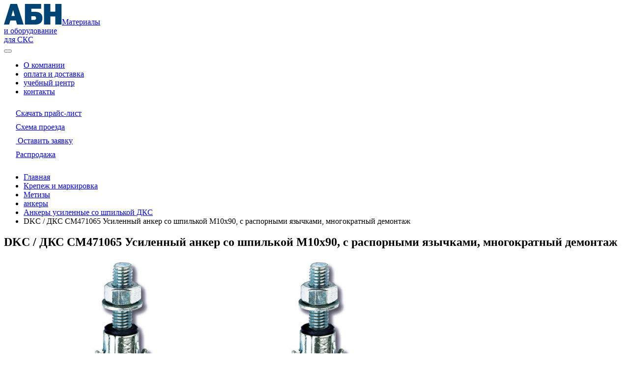

--- FILE ---
content_type: text/html; charset=UTF-8
request_url: https://www.abn.ru/catalog/33700/
body_size: 23161
content:
<!DOCTYPE html><html lang="ru"><head><meta http-equiv="X-UA-Compatible" content="IE=edge"><meta charset="utf-8"><meta http-equiv="x-dns-prefetch-control" content="on"><link rel="dns-prefetch" href="//img.abn.ru/"><link rel="dns-prefetch" href="//top-fwz1.mail.ru/"><link rel="dns-prefetch" href="//mc.yandex.ru/"><title>Купить DKC / ДКС CM471065 Усиленный анкер со шпилькой М10x90, с распорными язычками, многократный демонтаж в Москве</title><meta name="keywords" content=""><meta name="description" content="DKC / ДКС CM471065 Усиленный анкер со шпилькой М10x90, с распорными язычками, многократный демонтаж купить по выгодным ценам с доставкой по Москве и России"><link rel="canonical" href="https://www.abn.ru/catalog/33700/"><meta name="google-site-verification" content="ZP6pnAoPBLq3J_RLnika3rh_7G-jmg6kU9UGqow0zqs"><meta name="yandex-verification" content="6333ea29644c9ba9"><meta name="wmail-verification" content="fa643fe146b0eea628ad2e4d74080794"><meta name="viewport" content="width=device-width"><link rel="icon" type="image/png" sizes="32x32" href="/i/favicon-32x32.png"><link rel="icon" type="image/png" sizes="16x16" href="/i/favicon-16x16.png"><link rel="icon" type="image/svg+xml" href="/i/favicon.svg"><!-- png --><style>@media (min-width: 960px) {.header {height: 164px;padding-bottom: 164px;overflow: hidden;}.header.loaded {padding-bottom: 0;height: auto;overflow: visible;}.filter-form .filter-form__accordion-content {padding: 0.2em 0.75em 1em;}.filter-form .filter-form__title {padding: 1.125em;}[data-wrapper]>.uk-accordion-content {display: block;}}</style><meta property="og:type" content="website"/><meta property="og:site_name" content="АБН"><meta property="og:title" content="DKC / ДКС CM471065 Усиленный анкер со шпилькой М10x90, с распорными язычками, многократный демонтаж"/><meta property="og:description" content="DKC / ДКС CM471065 Усиленный анкер со шпилькой М10x90, с распорными язычками, многократный демонтаж купить по выгодным ценам с доставкой по Москве и России"><meta property="og:image" content="https://www.abn.ru/img/goods/w464h440/59022.jpeg"/><meta property="og:url" content= "https://www.abn.ru/catalog/33700/" /><meta property="og:locale" content="ru_RU"><meta name="yandex-verification" content="3814419b28da0d59" /><meta name="google-site-verification" content="w_jW7YKOJJK-ciNxF46Y2AdZUTA-dmzrXrnkYQ-XdMc" /><!-- VK:04553 --><link rel="stylesheet" href="/min/?b=css&f=uikit.css,nouislider.min.css,icomoon.css,style.css,rd2021/reset.css,rd2021/base.css,rd2021/typography.css,rd2021/components/scrollbar.css,rd2021/components/header.css,rd2021/components/footer.css,rd2021/components/link.css,rd2021/components/card.css,rd2021/components/page-top.css,rd2021/components/section.css,rd2021/components/catalog-list.css,rd2021/components/logo-list.css,rd2021/components/key-client.css,rd2021/components/calendar-preview.css,rd2021/components/news-item.css,rd2021/components/mini-slider.css,rd2021/components/counter-slider.css,rd2021/components/key-indicator.css,rd2021/components/navigation.css,rd2021/components/contacts.css,rd2021/components/brands-nav.css,rd2021/components/btn.css,rd2021/components/category-nav.css,rd2021/components/category-info-block.css,rd2021/components/category-catalog.css,rd2021/components/section-filter-aside.css,rd2021/components/catalog-section.css,rd2021/components/sort-nav.css,rd2021/components/badge-list.css,rd2021/components/filter-view.css,rd2021/components/product-list.css,rd2021/components/buy-button.css,rd2021/components/pagination-nav.css,rd2021/components/buy-block.css,rd2021/components/product-preview.css,rd2021/components/product.css,rd2021/components/product-view-flex.css,rd2021/components/product-article.css,rd2021/components/feedback-modal.css,rd2021/components/fastbuy-modal.css,rd2021/components/cart-panel.css,rd2021/components/form.css,rd2021/components/article.css,rd2021/components/call-manager.css,rd2021/components/jobs.css,rd2021/components/select2.min.css&v=6"><!--[if lt IE 9]><script defer src="https://oss.maxcdn.com/html5shiv/3.7.2/html5shiv.min.js"></script><script defer src="https://oss.maxcdn.com/respond/1.4.2/respond.min.js"></script><![endif]--><script type="text/javascript">let CallTouch = 1;</script><!-- script src="https://www.google.com/recaptcha/api.js?hl=ru"></script> --><script defer src="/js/custom.js"></script><script>yaCounter157492 = {reachGoal:function(){}}; ga=function() {};</script></head><body><header class="header " itemscope itemtype="http://schema.org/WPHeader"><meta itemprop="headline" content="Купить DKC / ДКС CM471065 Усиленный анкер со шпилькой М10x90, с распорными язычками, многократный демонтаж в Москве"><meta itemprop="description" content="DKC / ДКС CM471065 Усиленный анкер со шпилькой М10x90, с распорными язычками, многократный демонтаж купить по выгодным ценам с доставкой по Москве и России"><div id="sticker-sticky-wrapper" class=" sticky-wrapper"><div class="header__sticky uk-panel" id="sticker"><div class="header__top"><div class="uk-container"><div class="header__container"><div class="header__logo"><div class="logo"><span class="logo__image"><a href="/"><img src="//img.abn.ru/i/rd2021/ui/logo.svg" alt="" class="logo__img"></a></span><span class="logo__text"><a href="/">Материалы<br>и оборудование<br>для СКС</a></span></div></div><div class="header__menu"><div class="header-burger">
									<button class="hamburger hamburger--squeeze" type="button" data-uk-offcanvas="{target:'#mobile-menu-nav',mode:'none'}">
									<span class="hamburger-box">
										<span class="hamburger-inner">
										</span>
									</span>
									</button>
								</div><nav class="main-nav" itemscope itemtype="http://schema.org/SiteNavigationElement"><ul class="main-nav__list"><li class="main-nav__item"><a itemprop="url" href="/brands/abn/#about" class="main-nav__link header__link"><span itemprop="name">О компании</span></a></li><li class="main-nav__item"><a itemprop="url" href="/articles/15401-usloviya_dostavki_i_oplati_tovara/" class="main-nav__link header__link"><span itemprop="name">оплата и доставка</span></a></li><li class="main-nav__item"><a itemprop="url" href="/news/36/" class="main-nav__link header__link"><span itemprop="name">учебный центр</span></a></li><li class="main-nav__item"><a itemprop="url" href="/articles/1695-shema_proezda_v_ofis_kompanii_abn/" class="main-nav__link header__link"><span itemprop="name">контакты</span></a></li></ul></nav><div class="mobile-menu uk-offcanvas" id="mobile-menu-nav"><div class="uk-height-1-1"><div class="mobile-menu__container"><div class="mobile-menu__tools"><div class="page-top-tools"><div class="page-top-tools__item"><a href="/files/price/abnprice.zip" class="page-top-tools__link"><span class="page-top-tools__icon"><img src="//img.abn.ru/i/rd2021/ui/download.svg" alt=""></span><span class="page-top-tools__text">Скачать прайс-лист</span></a></div><div class="page-top-tools__item"><a href="/articles/1667-shema_proezda_na_sklad_kompanii_abn/" class="page-top-tools__link"><span class="page-top-tools__icon"><img src="//img.abn.ru/i/rd2021/ui/pin.svg" alt=""></span><span class="page-top-tools__text">Схема проезда</span></a></div><div class="page-top-tools__item">
													<a href="#feedbackFormModal" data-uk-modal="{center: true}" onclick="UIkit.modal('#feedbackFormModal').show();yaCounter157492.reachGoal('feedback-modal-show');ga('send', 'event', 'feedback-modal-show', 'feedback-modal-show');return false;" class="page-top-tools__link">
														<span class="page-top-tools__icon">
															<img src="//img.abn.ru/i/rd2021/ui/communication.svg" alt="">
														</span>
														<span class="page-top-tools__text">Оставить заявку</span>
													</a>
													</div><div class="page-top-tools__item"><a href="/rasprodazha/" class="page-top-tools__link"><span class="page-top-tools__icon"><img src="//img.abn.ru/i/rd2021/ui/sale.svg" alt=""></span><span class="page-top-tools__text">Распродажа</span></a></div><div class="page-top-tools__item"><a href="/b2b/auth/" target="_blank" title="Business 2 business" class="page-top-tools__link"><span class="page-top-tools__icon"><img src="//img.abn.ru/i/rd2021/ui/key-white.svg" alt=""></span><span class="page-top-tools__text">Вход В2В</span></a></div></div></div></div></div></div></div><div class="header__catalog"><div class="header__catalog-desktop"><div class="js-nav-catalog"><div class="header__item"><a href="/catalog/" class="header__link"><img src="//img.abn.ru/i/rd2021/ui/catalog.svg" alt="" class="header__icon"><span>Открыть каталог</span></a></div><div class="header__catalog-nav js-nav-catalog-container" itemscope itemtype="http://schema.org/SiteNavigationElement"><ul class="uk-nav catalog-navbar-nav js-nav-catalog-list" itemscope itemtype="http://schema.org/ItemList"><li itemprop="itemListElement"><a itemprop="url" href="/brands/" itemprop="url"><i class="icon icon-case"></i> <span itemprop="name">Бренды</span></a><div class="catalog-dropdown"><ul class="brands-catalog-nav uk-grid uk-grid-width-1-3 uk-grid-width-xlarge-1-4" itemscope="" itemtype="http://schema.org/ItemList"><li itemprop="itemListElement"><a itemprop="url" href="/brands/hyperline/"><span itemprop="name">Hyperline</span></a></li><li itemprop="itemListElement"><a itemprop="url" href="/brands/wrline/"><span itemprop="name">WRline</span></a></li><li itemprop="itemListElement"><a itemprop="url" href="/brands/panduit/"><span itemprop="name">PANDUIT</span></a></li><li itemprop="itemListElement"><a itemprop="url" href="/brands/dkc/"><span itemprop="name">DKC</span></a></li><li itemprop="itemListElement"><a itemprop="url" href="/brands/rem/"><span itemprop="name">REM</span></a></li><li itemprop="itemListElement"><a itemprop="url" href="/brands/cmo/"><span itemprop="name">ЦМО</span></a></li><li itemprop="itemListElement"><a itemprop="url" href="/brands/brady/"><span itemprop="name">BRADY</span></a></li><li itemprop="itemListElement"><a itemprop="url" href="/brands/cabeus/"><span itemprop="name">Cabeus</span></a></li><li itemprop="itemListElement"><a itemprop="url" href="/brands/ostec/"><span itemprop="name">Ostec</span></a></li><li itemprop="itemListElement"><a itemprop="url" href="/brands/rexant/"><span itemprop="name">REXANT</span></a></li><li itemprop="itemListElement"><a itemprop="url" href="/brands/powerman/"><span itemprop="name">Powerman</span></a></li><li itemprop="itemListElement"><a itemprop="url" href="/brands/abb/"><span itemprop="name">ABB</span></a></li><li itemprop="itemListElement"><a itemprop="url" href="/brands/huawei/"><span itemprop="name">Huawei</span></a></li><li itemprop="itemListElement"><a itemprop="url" href="/brands/kranz/"><span itemprop="name">Kranz</span></a></li><li itemprop="itemListElement"><a itemprop="url" href="/brands/plastelectro/"><span itemprop="name">PlastElectro</span></a></li><li itemprop="itemListElement"><a itemprop="url" href="/brands/senko/"><span itemprop="name">SENKO</span></a></li><li itemprop="itemListElement"><a itemprop="url" href="/brands/wago/"><span itemprop="name">WAGO</span></a></li><li itemprop="itemListElement"><a itemprop="url" href="/brands/rossiyskiy_kabel/"><span itemprop="name">Российский кабель</span></a></li><li itemprop="itemListElement"><a itemprop="url" href="/brands/ekoplast/"><span itemprop="name">ЭКОПЛАСТ</span></a></li><li itemprop="itemListElement"><a itemprop="url" href="/brands/3m/"><span itemprop="name">3M</span></a></li><li itemprop="itemListElement"><a itemprop="url" href="/brands/belden/"><span itemprop="name">BELDEN</span></a></li><li itemprop="itemListElement"><a itemprop="url" href="/brands/cyberpower/"><span itemprop="name">CyberPower</span></a></li><li itemprop="itemListElement"><a itemprop="url" href="/brands/nerpa/"><span itemprop="name">Nerpa</span></a></li><li itemprop="itemListElement"><a itemprop="url" href="/brands/sembanx/"><span itemprop="name">Sembanx</span></a></li><li itemprop="itemListElement"><a itemprop="url" href="/brands/siemon/"><span itemprop="name">SIEMON</span></a></li><li itemprop="itemListElement"><a itemprop="url" href="/brands/starlink/"><span itemprop="name">StarLink</span></a></li><li itemprop="itemListElement"><a itemprop="url" href="/brands/kolmen/"><span itemprop="name">КОЛМЭН</span></a></li></ul></div></li></ul></div></div></div><div class="header__catalog-mobile"><div class="header__item">
										<button class="header__link" data-uk-offcanvas="{target:'#mobile-navbar'}">
											<img src="//img.abn.ru/i/rd2021/ui/catalog.svg" alt="" class="header__icon">
											<span>Открыть каталог</span>
										</button>
									</div><div id="mobile-navbar" class="uk-offcanvas mobile-catalog-nav"><div class="uk-offcanvas-bar"><ul class="uk-nav"><li><a href="/brands/"><i class="icon icon-case"></i> <span>Бренды</span></a></li></ul></div></div></div></div><div class="header__telephone"><div class="header__item call_phone_head_495 header__link"><a href="tel:84959951010" class="phone"><i class="icon icon-phone"></i>8 (495) 995 10 10</a></div></div><div class="header__telephones d-hide">
								<a href="#feedbackFormModal" data-uk-modal="{center: true}" class="header__link" onclick="yaCounter157492.reachGoal('feedback-modal-show');ga('send', 'event', 'feedback-modal-show', 'feedback-modal-show');return true;">
									<i class="icon icon-email" style="font-size: 200%;"></i>
								</a>
							</div><div class="header__search"><div class="header-search"><form action="/search/" class="uk-search header-search__form js__search-form"><button class="uk-search-icon-flip uk-search-icon uk-icon" type="submit"><img src="//img.abn.ru/i/rd2021/ui/search.svg" alt="" class="header-search__icon"></button><input class="uk-search-input js__search-form-input" type="search" placeholder="Что вы хотите найти?" name="search-text"><div class="uk-dropdown js__search-ajax-results"></div></form><div class="header__item"><a href="#" class="header__link"><img src="//img.abn.ru/i/rd2021/ui/search.svg" alt="" class="header__icon"></a></div></div></div><div class="header__favorite"><div class="header__item"><a href="/basket/favorites/"><img src="//img.abn.ru/i/rd2021/ui/favorite.svg" width="32" height="32" alt="Избранное" /><span class="js__header-favorites-quantity header-icon-badge__quantity uk-hidden"></span></a></div></div><div class="header__basket"><div class="header__item js__header-basket-dropdown" data-uk-dropdown="{pos:'bottom-right'}"><a href="/basket/" class="header__link js__header-basket-link"><span class="header-icon-badge header-icon-badge-cart"><img src="//img.abn.ru/i/rd2021/ui/cart.svg" alt="" class="header__icon header__icon__cart"><span class="js__header-basket-quantity header-icon-badge__quantity">0</span></span><span>Корзина</span></a><div class="uk-dropdown header-cart js__header-basket"></div></div></div>
						<div class="header__recall">
							<div class="header__item">
								<a href="#feedbackFormModal" data-uk-modal="{center: true}" class="header__link" onclick="yaCounter157492.reachGoal('feedback-modal-show');ga('send', 'event', 'feedback-modal-show', 'feedback-modal-show');return true;">
									<i class="icon icon-email"></i>
									<span>Обратная связь</span>
								</a>
							</div>
						</div>
						<div class="header__enter"><div class="header__item"><a href="/b2b/auth/" class="header__link"><img src="//img.abn.ru/i/rd2021/ui/key.svg" alt="" class="header__icon"><span>Вход В2В</span></a></div></div></div></div></div></div></div></header><div class="page-wrapper"><main class="content">
<section class="uk-section-small section"><div class="uk-container"><ul class="uk-breadcrumb " itemscope itemtype="http://schema.org/BreadcrumbList"><li itemprop="itemListElement" itemscope="" itemtype="http://schema.org/ListItem"><a href="/" itemprop="item"><span itemprop="name">Главная</span></a><meta itemprop="position" content="1"></li><li  itemprop="itemListElement" itemscope="" itemtype="http://schema.org/ListItem"><a href="/furniture/" itemprop="item"><span itemprop="name">Крепеж и маркировка</span></a><meta itemprop="position" content="2"></li><li  itemprop="itemListElement" itemscope="" itemtype="http://schema.org/ListItem"><a href="/metalworks/" itemprop="item"><span itemprop="name">Метизы</span></a><meta itemprop="position" content="3"></li><li  itemprop="itemListElement" itemscope="" itemtype="http://schema.org/ListItem"><a href="/ankers/" itemprop="item"><span itemprop="name">анкеры</span></a><meta itemprop="position" content="4"></li><li  itemprop="itemListElement" itemscope="" itemtype="http://schema.org/ListItem"><a href="/catalog/231026/" itemprop="item"><span itemprop="name">Анкеры усиленные со шпилькой ДКС</span></a><meta itemprop="position" content="5"></li><li class="uk-active" itemprop="itemListElement" itemscope="" itemtype="http://schema.org/ListItem"><span itemprop="name">DKC / ДКС CM471065 Усиленный анкер со шпилькой М10x90, с распорными язычками, многократный демонтаж</span><meta itemprop="position" content="6"></li></ul></div></section><article class="product-article product-article--goods" itemscope itemtype="http://schema.org/Product" data-code="33700"><div class="uk-container"><div class="uk-grid product-header"><div class="uk-width-large"><h1 class="section__title" itemprop="name"><span>DKC / ДКС CM471065 Усиленный анкер со шпилькой М10x90, с распорными язычками, многократный демонтаж</span></h1></div></div></div><section class="product-article__preview_v2 section "><div class="uk-container"><div class="uk-grid border-bottom-grey"><div class="uk-width-large-1-3 product-article__view"><div class="product-article__slider"><div class="product-article-slider"><div class="product-img-slider"><ul class="product-slider"><li  class="uk-active"><meta itemprop="image" content="/img/lines/w1000h1000/59022.jpeg"><a href="//img.abn.ru/img/goods/w1000h1000/59022.jpeg" class="product-img uk-vertical-align" data-uk-lightbox="{center:true, group: 'product-photo'}"><i class="icon icon-zoom-in"></i><div class="uk-vertical-align-middle" itemscope itemtype="http://schema.org/ImageObject"><img src="//img.abn.ru/img/goods/w464h440/59022.jpeg" itemprop="image" alt="DKC / ДКС CM471065 Усиленный анкер со шпилькой М10x90, с распорными язычками, многократный демонтаж"><meta itemprop="name" content="Анкеры усиленные со шпилькой ДКС"><img src="//img.abn.ru/img/goods/w464h440/59022.jpeg" itemprop="contentUrl" class="uk-hidden"></div></a></li></ul><div class="uk-slidenav-position product-slider-nav" data-uk-slider="{infinite: false}"><div class="uk-slider-container"><ul class="uk-slider uk-grid-width-1-3"><li class="uk-vertical-align uk-active"><div class="uk-vertical-align-middle"><img src="//img.abn.ru/img/goods/h60/59022.jpeg"></div></li></ul><a href="" class="uk-slidenav uk-slidenav-previous" data-uk-slider-item="previous"><i class="icon icon-chevron-prev"></i></a><a href="" class="uk-slidenav uk-slidenav-next" data-uk-slider-item="next"><i class="icon icon-chevron-next"></i></a></div></div></div></div></div></div><div class="uk-width-large-2-3 product-article__details"><div class="product-detail-grid"><div class="product-detail-info" itemprop="offers" itemscope itemtype="http://schema.org/Offer"><meta itemprop="price" content="205.14"><meta itemprop="priceCurrency" content="RUR"><meta itemprop="priceValidUntil" content="2030"><meta itemprop="availability" content="http://schema.org/InStock" /><div class="product-detail-info-header"><div class="product-detail-info-brand"><a href="/brands/dkc/" class="brand-logo"><img src="//img.abn.ru/img/vendors/6589.jpeg" alt="DKC" height="40"><div itemprop="brand" itemtype="https://schema.org/Brand" itemscope><meta itemprop="name" content="DKC" /></div></a></div><div class="product-detail-info-badge"></div></div><div class="product-detail-info-main-info"><div class="product-article-table__value-item">Артикул: <span>CM471065</span></div><div class="product-article-table__value-item">Код товара: <span>33700</span></div></div><div class="product-detail-info-main-characteristics"><strong class="block-header">Основные характеристики</strong><div class="product-detail-info-main-characteristics-item"><div class="title">Резьба</div><strong class="value">М10</strong></div><div class="product-detail-info-main-characteristics-item"><div class="title">Длина</div><strong class="value">90&nbsp;мм</strong></div></div><div class="link-all-characteristics"><a href="#tab-props" class="link" data-tab="props">Все характеристики</a></div></div><div class="product-detail-basket"><div class="buy-info"><div class="cost"><span class="price">205<span class='priceSmall'>.14</span></span><span class="priceSym">₽</span><meta itemprop="sku" content="CM471065"><span class="uk-hidden" itemprop="price">205<spanclass='priceSmall'>.14</span></span><meta itemprop="priceCurrency" content="RUR"><link itemprop="url" href="/catalog/33700/"><meta itemprop="priceValidUntil" content="2030"><meta itemprop="availability" content="http://schema.org/InStock" /></div><div class="on-stock"><div class="product-article-table__value-item"><span class="product-article-table__item-bold">наличие: </span> <span class="product-article-table__item-count">заказ, шт</span></div></div><div class="count-add-to-basket"><div class="product-article-table__buy-block"><div class="buy-block js__basket-buy-block"><div class="buy-block__count"><span class="buy-block__num product-num uk-form"><span data-count="-1" class="decrease-num js__basket-buy-block-quantity-change"><i class="icon icon-remove"></i></span><input class="quantity-number js__basket-buy-block-quantity" type="text" value="1" data-mod="1"><span data-count="+1" class="increase-num js__basket-buy-block-quantity-change"><i class="icon icon-add"></i></span></span></div><div class="buy-block__btn"><button class="uk-button js__basket-buy-block-add detailed" data-id="33700">в корзину</button></div></div></div></div><div class="buy-one-click"><div class="product-article-table__buy-one-click"><a href="#oneclickFormModal" class="uk-button buy-on-click" data-uk-modal>Купить в 1 клик</a></div></div><div class="favourites product-article-favorite"><a href="#" data-id="33700" class="js__favorites"><span class="favorite-img"></span><span>Добавить в избранное</span><span class="hidden">Удалить</span></a></div></div><div class="buy-info-seo-text"><ul class=""><li>Самовывоз в день заказа</li><li>Бесплатная доставка от 30 тысяч рублей</li><li>Свой склад</li><li>Профессиональный дистрибьютор СКС</li></ul></div></div></div></div></div><div class="uk-grid"><div class="uk-width-large"><div class="text-info-item"><div><strong class="block-header">Бесплатно доставим по Москве и Московской области</strong>&nbsp;&nbsp;&nbsp;<a href="/articles/15401-usloviya_dostavki_i_oplati_tovara/">Подробнее</a></div><div class="pay-info"><div class="block-item"><div class="icon-wrapper"><div class="icon"><svg width="54" height="39" viewBox="0 0 54 39" fill="none" xmlns="http://www.w3.org/2000/svg"><path d="M45.5056 0H24.4719C23.8288 0.00190906 23.2126 0.256682 22.7579 0.708676C22.3032 1.16067 22.0468 1.77316 22.0449 2.41237V14.4742C22.0468 15.1134 22.3032 15.7259 22.7579 16.1779C23.2126 16.6299 23.8288 16.8847 24.4719 16.8866H45.5056C46.1487 16.8847 46.7649 16.6299 47.2196 16.1779C47.6743 15.7259 47.9306 15.1134 47.9326 14.4742V2.41237C47.9306 1.77316 47.6743 1.16067 47.2196 0.708676C46.7649 0.256682 46.1487 0.00190906 45.5056 0ZM46.3146 14.4742C46.3146 14.6875 46.2294 14.892 46.0776 15.0428C45.9259 15.1936 45.7202 15.2783 45.5056 15.2783H24.4719C24.2573 15.2783 24.0516 15.1936 23.8998 15.0428C23.7481 14.892 23.6629 14.6875 23.6629 14.4742V7.23711H46.3146V14.4742ZM46.3146 5.62887H23.6629V4.82474H46.3146V5.62887ZM46.3146 3.21649H23.6629V2.41237C23.6629 2.1991 23.7481 1.99457 23.8998 1.84377C24.0516 1.69297 24.2573 1.60825 24.4719 1.60825H45.5056C45.7202 1.60825 45.9259 1.69297 46.0776 1.84377C46.2294 1.99457 46.3146 2.1991 46.3146 2.41237V3.21649Z" fill="#014475"/><path d="M43.483 10.4536H40.2471C39.7107 10.4536 39.1963 10.6654 38.817 11.0424C38.4377 11.4194 38.2246 11.9308 38.2246 12.4639C38.2246 12.9971 38.4377 13.5084 38.817 13.8854C39.1963 14.2624 39.7107 14.4742 40.2471 14.4742H43.483C44.0194 14.4742 44.5339 14.2624 44.9131 13.8854C45.2924 13.5084 45.5055 12.9971 45.5055 12.4639C45.5055 11.9308 45.2924 11.4194 44.9131 11.0424C44.5339 10.6654 44.0194 10.4536 43.483 10.4536ZM43.483 12.866H40.2471C40.1398 12.866 40.0369 12.8236 39.9611 12.7482C39.8852 12.6728 39.8426 12.5706 39.8426 12.4639C39.8426 12.3573 39.8852 12.255 39.9611 12.1796C40.0369 12.1042 40.1398 12.0619 40.2471 12.0619H43.483C43.5903 12.0619 43.6932 12.1042 43.7691 12.1796C43.8449 12.255 43.8875 12.3573 43.8875 12.4639C43.8875 12.5706 43.8449 12.6728 43.7691 12.7482C43.6932 12.8236 43.5903 12.866 43.483 12.866Z" fill="#014475"/><path d="M18.2021 25.3301H13.3482V26.9383H18.2021V25.3301Z" fill="#014475"/><path d="M10.9209 25.3301H7.68494V26.9383H10.9209V25.3301Z" fill="#014475"/><path d="M5.25879 25.3301H3.64081V26.9383H5.25879V25.3301Z" fill="#014475"/><path d="M18.2021 29.3506H13.3482V30.9588H18.2021V29.3506Z" fill="#014475"/><path d="M10.9209 29.3506H7.68494V30.9588H10.9209V29.3506Z" fill="#014475"/><path d="M18.2021 33.3711H14.9662V34.9793H18.2021V33.3711Z" fill="#014475"/><path d="M12.5391 33.3711H10.9211V34.9793H12.5391V33.3711Z" fill="#014475"/><path d="M14.7646 4.02051H19.6186V5.62876H14.7646V4.02051Z" fill="#014475"/><path d="M9.10156 4.02051H12.3375V5.62876H9.10156V4.02051Z" fill="#014475"/><path d="M5.05664 4.02051H6.67462V5.62876H5.05664V4.02051Z" fill="#014475"/><path d="M14.7646 8.04102H19.6186V9.64926H14.7646V8.04102Z" fill="#014475"/><path d="M9.10156 8.04102H12.3375V9.64926H9.10156V8.04102Z" fill="#014475"/><path d="M16.3818 12.062H19.6178V13.6703H16.3818V12.062Z" fill="#014475"/><path d="M12.3369 12.062H13.9549V13.6703H12.3369V12.062Z" fill="#014475"/><path d="M51.4716 21.3091H22.3481C22.1335 21.3091 21.9277 21.3938 21.776 21.5446C21.6243 21.6954 21.5391 21.8999 21.5391 22.1132V38.1957C21.5391 38.4089 21.6243 38.6135 21.776 38.7643C21.9277 38.9151 22.1335 38.9998 22.3481 38.9998H51.4716C51.6862 38.9998 51.892 38.9151 52.0437 38.7643C52.1954 38.6135 52.2806 38.4089 52.2806 38.1957V22.1132C52.2806 21.8999 52.1954 21.6954 52.0437 21.5446C51.892 21.3938 51.6862 21.3091 51.4716 21.3091ZM23.157 22.9173H25.4707C25.3242 23.4698 25.0328 23.9738 24.6263 24.3778C24.2199 24.7818 23.7129 25.0714 23.157 25.2171V22.9173ZM23.157 37.3916V35.0918C23.7129 35.2374 24.2199 35.5271 24.6263 35.9311C25.0328 36.3351 25.3242 36.8391 25.4707 37.3916H23.157ZM50.6627 37.3916H48.349C48.4955 36.8391 48.7869 36.3351 49.1934 35.9311C49.5998 35.5271 50.1068 35.2374 50.6627 35.0918V37.3916ZM50.6627 33.4433C49.6701 33.61 48.7544 34.0797 48.0426 34.7872C47.3308 35.4947 46.8582 36.405 46.6905 37.3916H27.1292C26.9615 36.405 26.4889 35.4947 25.7771 34.7872C25.0653 34.0797 24.1496 33.61 23.157 33.4433V26.8656C24.1496 26.6989 25.0653 26.2292 25.7771 25.5217C26.4889 24.8141 26.9615 23.9039 27.1292 22.9173H46.6905C46.8582 23.9039 47.3308 24.8141 48.0426 25.5217C48.7544 26.2292 49.6701 26.6989 50.6627 26.8656V33.4433ZM50.6627 25.2171C50.1068 25.0714 49.5998 24.7818 49.1934 24.3778C48.7869 23.9738 48.4955 23.4698 48.349 22.9173H50.6627V25.2171Z" fill="#014475"/><path d="M27.2021 29.3501H29.6291V30.9583H27.2021V29.3501Z" fill="#014475"/><path d="M44.1904 29.3501H46.6174V30.9583H44.1904V29.3501Z" fill="#014475"/><path d="M36.9094 23.7217C35.6294 23.7217 34.3781 24.099 33.3138 24.8058C32.2495 25.5127 31.42 26.5174 30.9301 27.6929C30.4403 28.8683 30.3121 30.1618 30.5619 31.4097C30.8116 32.6576 31.428 33.8038 32.3331 34.7035C33.2382 35.6031 34.3914 36.2158 35.6468 36.4641C36.9022 36.7123 38.2035 36.5849 39.3861 36.098C40.5687 35.6111 41.5795 34.7865 42.2906 33.7286C43.0018 32.6707 43.3813 31.427 43.3813 30.1547C43.3794 28.4491 42.6969 26.814 41.4836 25.608C40.2703 24.402 38.6253 23.7236 36.9094 23.7217ZM36.9094 34.9794C35.9494 34.9794 35.0109 34.6964 34.2127 34.1663C33.4145 33.6361 32.7923 32.8826 32.425 32.001C32.0576 31.1194 31.9615 30.1493 32.1487 29.2134C32.336 28.2775 32.7983 27.4178 33.4772 26.7431C34.156 26.0683 35.0209 25.6088 35.9625 25.4226C36.904 25.2365 37.88 25.332 38.7669 25.6972C39.6539 26.0624 40.412 26.6808 40.9453 27.4742C41.4787 28.2676 41.7633 29.2004 41.7633 30.1547C41.7621 31.4339 41.2503 32.6603 40.3402 33.5649C39.4302 34.4694 38.1964 34.9781 36.9094 34.9794Z" fill="#014475"/><path d="M37.7884 31.1354C39.0923 31.1354 40.1453 30.0833 40.1453 28.7855C40.1453 27.4897 39.088 26.4355 37.7884 26.4355H35.4157C35.2934 26.4355 35.1942 26.5344 35.1942 26.6564V29.7474H34.7039C34.5816 29.7474 34.4824 29.8463 34.4824 29.9683V30.9146C34.4824 31.0365 34.5816 31.1354 34.7039 31.1354H35.1942V31.64H34.7039C34.5816 31.64 34.4824 31.7389 34.4824 31.8608V32.8071C34.4824 32.9291 34.5816 33.028 34.7039 33.028H35.1942V33.7533C35.1942 33.8753 35.2934 33.9742 35.4157 33.9742H36.3648C36.4872 33.9742 36.5863 33.8753 36.5863 33.7533V33.0279H38.0257C38.148 33.0279 38.2472 32.9291 38.2472 32.8071V31.8608C38.2472 31.7388 38.148 31.64 38.0257 31.64H36.5863V31.1354H37.7884ZM36.5863 27.8235H37.7884C38.3204 27.8235 38.7532 28.2551 38.7532 28.7855C38.7532 29.3159 38.3204 29.7474 37.7884 29.7474H36.5863V27.8235Z" fill="#014475"/></svg></div></div><div class="text">Принимаем наличную и безналичную оплату от физических и юридических лиц.</div></div><div class="block-item"><div class="icon-wrapper"><div class="icon"><svg width="72" height="72" viewBox="0 0 72 72" fill="none" xmlns="http://www.w3.org/2000/svg"><path d="M35.0312 16H22.3438C21.8453 16 21.4375 16.4125 21.4375 16.9167V23.3333H18.7188C17.2234 23.3333 16 24.5708 16 26.0833V57.25C16 58.7625 17.2234 60 18.7188 60H38.6562C40.1516 60 41.375 58.7625 41.375 57.25V54.5H44.0938C44.5922 54.5 45 54.0875 45 53.5833V29.75C45 29.2458 44.5922 28.8333 44.0938 28.8333H41.375V26.0833C41.375 24.5708 40.1516 23.3333 38.6562 23.3333H35.9375V16.9167C35.9375 16.4125 35.5297 16 35.0312 16ZM41.375 30.6667H43.1875V52.6667H41.375V30.6667ZM23.25 17.8333H34.125V27H23.25V17.8333ZM38.6562 25.1667C39.1547 25.1667 39.5625 25.5792 39.5625 26.0833V29.75V53.5833V57.25C39.5625 57.7542 39.1547 58.1667 38.6562 58.1667H18.7188C18.2203 58.1667 17.8125 57.7542 17.8125 57.25V26.0833C17.8125 25.5792 18.2203 25.1667 18.7188 25.1667H21.4375V27H20.5312C20.0328 27 19.625 27.4125 19.625 27.9167C19.625 28.4208 20.0328 28.8333 20.5312 28.8333H22.3438H35.0312H36.8438C37.3422 28.8333 37.75 28.4208 37.75 27.9167C37.75 27.4125 37.3422 27 36.8438 27H35.9375V25.1667H38.6562Z" fill="#014475"/><path d="M37.1 31H20.9C20.405 31 20 31.3937 20 31.875V37.125C20 37.6062 20.405 38 20.9 38H37.1C37.595 38 38 37.6062 38 37.125V31.875C38 31.3937 37.595 31 37.1 31ZM36.2 36.25H21.8V32.75H36.2V36.25Z" fill="#014475"/><path d="M23.25 41H21.75C21.3375 41 21 41.45 21 42C21 42.55 21.3375 43 21.75 43H23.25C23.6625 43 24 42.55 24 42C24 41.45 23.6625 41 23.25 41Z" fill="#014475"/><path d="M30 41H28C27.45 41 27 41.45 27 42C27 42.55 27.45 43 28 43H30C30.55 43 31 42.55 31 42C31 41.45 30.55 41 30 41Z" fill="#014475"/><path d="M36 41H34C33.45 41 33 41.45 33 42C33 42.55 33.45 43 34 43H36C36.55 43 37 42.55 37 42C37 41.45 36.55 41 36 41Z" fill="#014475"/><path d="M23.25 45H21.75C21.3375 45 21 45.45 21 46C21 46.55 21.3375 47 21.75 47H23.25C23.6625 47 24 46.55 24 46C24 45.45 23.6625 45 23.25 45Z" fill="#014475"/><path d="M30 45H28C27.45 45 27 45.45 27 46C27 46.55 27.45 47 28 47H30C30.55 47 31 46.55 31 46C31 45.45 30.55 45 30 45Z" fill="#014475"/><path d="M36 45H34C33.45 45 33 45.45 33 46C33 46.55 33.45 47 34 47H36C36.55 47 37 46.55 37 46C37 45.45 36.55 45 36 45Z" fill="#014475"/><path d="M23.25 50H21.75C21.3375 50 21 50.45 21 51C21 51.55 21.3375 52 21.75 52H23.25C23.6625 52 24 51.55 24 51C24 50.45 23.6625 50 23.25 50Z" fill="#014475"/><path d="M30 50H28C27.45 50 27 50.45 27 51C27 51.55 27.45 52 28 52H30C30.55 52 31 51.55 31 51C31 50.45 30.55 50 30 50Z" fill="#014475"/><path d="M36 50H34C33.45 50 33 50.45 33 51C33 51.55 33.45 52 34 52H36C36.55 52 37 51.55 37 51C37 50.45 36.55 50 36 50Z" fill="#014475"/><path d="M23.25 55H21.75C21.3375 55 21 55.225 21 55.5C21 55.775 21.3375 56 21.75 56H23.25C23.6625 56 24 55.775 24 55.5C24 55.225 23.6625 55 23.25 55Z" fill="#014475"/><path d="M30 55H28C27.45 55 27 55.225 27 55.5C27 55.775 27.45 56 28 56H30C30.55 56 31 55.775 31 55.5C31 55.225 30.55 55 30 55Z" fill="#014475"/><path d="M36 55H34C33.45 55 33 55.225 33 55.5C33 55.775 33.45 56 34 56H36C36.55 56 37 55.775 37 55.5C37 55.225 36.55 55 36 55Z" fill="#014475"/><path d="M31.125 20H25.875C25.3937 20 25 20.45 25 21C25 21.55 25.3937 22 25.875 22H31.125C31.6062 22 32 21.55 32 21C32 20.45 31.6062 20 31.125 20Z" fill="#014475"/><path d="M31.125 24H25.875C25.3937 24 25 24.225 25 24.5C25 24.775 25.3937 25 25.875 25H31.125C31.6062 25 32 24.775 32 24.5C32 24.225 31.6062 24 31.125 24Z" fill="#014475"/><path d="M69.2138 20.6733L54.0942 6.05096C53.6306 5.60528 53.0105 5.36004 52.3694 5.36883C51.7284 5.37761 51.1183 5.6397 50.6726 6.09785L42.2873 14.7683C41.8443 15.2291 41.6028 15.8475 41.6154 16.4886C41.6281 17.1296 41.8939 17.7411 42.3548 18.1895L57.4745 32.8119C57.9381 33.2576 58.5581 33.5028 59.1992 33.494C59.8403 33.4852 60.4504 33.2232 60.8961 32.765L69.2814 24.0946C69.7243 23.6338 69.9659 23.0153 69.9532 22.3743C69.9406 21.7333 69.6748 21.1217 69.2138 20.6733ZM59.7331 31.6402C59.5848 31.7935 59.3814 31.8813 59.1675 31.8842C58.9536 31.8871 58.7468 31.805 58.5925 31.6558L43.4729 17.0335C43.3187 16.8843 43.2296 16.6804 43.2254 16.4665C43.2212 16.2526 43.3021 16.0464 43.4504 15.8931L48.4815 10.6908L64.7642 26.438L59.7331 31.6402ZM65.8822 25.2819L49.5995 9.53476L50.1586 8.95673L66.4413 24.7039L65.8822 25.2819ZM67.5593 23.5478L51.2766 7.80068L51.8356 7.22265C51.9839 7.06935 52.1873 6.98157 52.4012 6.97864C52.6151 6.97571 52.8219 7.05786 52.9762 7.20702L68.0958 21.8294C68.25 21.9785 68.339 22.1825 68.3433 22.3963C68.3475 22.6102 68.2666 22.8165 68.1183 22.9698L67.5593 23.5478Z" fill="#014475"/><path d="M60.4928 26.7816L58.1667 24.532C57.7811 24.1591 57.2641 23.9537 56.7294 23.961C56.1946 23.9684 55.686 24.1878 55.3154 24.571C54.9447 24.9543 54.7424 25.47 54.753 26.0047C54.7635 26.5393 54.986 27.0492 55.3716 27.4221L57.6977 29.6717C58.0833 30.0446 58.6003 30.25 59.1351 30.2426C59.6698 30.2353 60.1784 30.0159 60.5491 29.6326C60.9197 29.2494 61.122 28.7337 61.1115 28.199C61.1009 27.6643 60.8784 27.1545 60.4928 26.7816ZM58.8158 28.5156L56.4897 26.2661C56.4125 26.1915 56.368 26.0895 56.3659 25.9826C56.3638 25.8756 56.4043 25.7725 56.4784 25.6958C56.5525 25.6192 56.6543 25.5753 56.7612 25.5738C56.8682 25.5724 56.9716 25.6134 57.0487 25.688L59.3748 27.9376C59.4519 28.0122 59.4964 28.1142 59.4985 28.2211C59.5006 28.328 59.4602 28.4312 59.386 28.5078C59.3119 28.5845 59.2102 28.6284 59.1032 28.6298C58.9963 28.6313 58.8929 28.5902 58.8158 28.5156Z" fill="#014475"/></svg></div></div><div class="text">Принимаем к оплате кредитные и дебетовые карты в кассовом узле на территории складского комплекса</div></div><div class="block-item"><div class="icon"><div class="icon-wrapper"><svg width="47" height="41" viewBox="0 0 47 41" fill="none" xmlns="http://www.w3.org/2000/svg"><circle cx="10.5" cy="8.5" r="10.5" fill="white"/><path d="M10.7828 17.5657C15.6257 17.5657 19.5658 13.6257 19.5658 8.78284C19.5658 3.94002 15.6257 0 10.7828 0C5.94002 0 2 3.94002 2 8.78284C2 13.6257 5.94002 17.5657 10.7828 17.5657ZM10.7828 1.75207C14.6597 1.75207 17.8138 4.90606 17.8138 8.78293C17.8138 12.6598 14.6597 15.8138 10.7828 15.8138C6.90598 15.8138 3.75198 12.6598 3.75198 8.78293C3.75198 4.90606 6.90598 1.75207 10.7828 1.75207Z" fill="#014475"/><path d="M8.30014 7.53879L9.54437 8.78301L8.30014 10.0272C7.9581 10.3693 7.95804 10.924 8.30014 11.2661C8.64225 11.6082 9.19694 11.6081 9.53898 11.2661L10.7832 10.0218L12.0275 11.2661C12.3695 11.6082 12.9242 11.6082 13.2663 11.2661C13.6084 10.9241 13.6084 10.3693 13.2663 10.0273L12.022 8.78301L13.2663 7.53879C13.6083 7.19675 13.6084 6.64206 13.2663 6.29995C12.9242 5.95785 12.3695 5.95791 12.0274 6.29995L10.7832 7.54418L9.53898 6.29995C9.19687 5.95785 8.64219 5.95791 8.30014 6.29995C7.9581 6.642 7.9581 7.19675 8.30014 7.53879Z" fill="#014475"/><g clip-path="url(#clip0_170_486)"><path d="M1.23919 29.0783C1.98424 27.0673 4.23138 26.0367 6.2615 26.7765L13.7814 29.5159C13.96 27.8139 15.4163 26.4825 17.1809 26.4825H24.2104C28.8934 23.3836 34.9121 22.8145 40.224 25.2675C40.517 23.9716 41.6867 23 43.082 23H47.969C49.5843 23.0001 50.8984 24.3018 50.8984 25.9019V38.0982C50.8984 39.6983 49.5843 41 47.969 41H43.082C41.4709 41 40.1597 39.7049 40.153 38.1106C38.113 38.1918 36.1234 38.6248 34.2291 39.4034C29.8757 41.1928 25.0233 41.3393 20.5642 39.812L3.58291 33.995C1.54919 33.2982 0.494328 31.089 1.23919 29.0783ZM42.1018 38.0982C42.1018 38.6336 42.5416 39.0692 43.0821 39.0692H47.969C48.5095 39.0692 48.9493 38.6336 48.9493 38.0982V25.9019C48.9493 25.3665 48.5095 24.9308 47.969 24.9308H43.082C42.5415 24.9308 42.1017 25.3665 42.1017 25.9019V38.0982H42.1018ZM4.22008 32.1702L21.2014 37.9872C25.2065 39.3592 29.568 39.2287 33.4823 37.6201C35.6144 36.7437 37.8552 36.2608 40.1527 36.1786V27.3908C35.183 24.7418 29.3845 25.2524 25.0697 28.2394C24.906 28.3526 24.7111 28.4134 24.5114 28.4134H17.1808C16.3708 28.4134 15.7119 29.0662 15.7119 29.8685C15.7119 30.6708 16.3709 31.3236 17.1808 31.3236H22.5565C23.0946 31.3236 23.531 31.7559 23.531 32.289C23.531 32.8221 23.0946 33.2544 22.5565 33.2544H17.1808C16.0143 33.2544 14.9831 32.6722 14.366 31.7862L5.58876 28.5887C4.57082 28.2175 3.44296 28.7342 3.06893 29.7435C2.70005 30.7396 3.21881 31.8274 4.22008 32.1702Z" fill="#014475"/></g><defs><clipPath id="clip0_170_486"><rect width="46" height="18" fill="white" transform="matrix(-1 0 0 1 47 23)"/></clipPath></defs></svg></div></div><div class="text">Оплата курьеру наличными не предусмотрена.</div></div></div><a href="#tab-delivery" class="link" data-tab="delivery">Подробнее о доставке и оплате</a></div><div class="text-info-item"><div><strong class="block-header">Краткое описание</strong><p>Назначение:
• крепление тяжеловесных конструкций к бетону, природному камню и полнотелому кирпичу.
Отличительные особенности:
• в комплекте со шпилькой и гайкой;
• распорные язычки предотвращают проворачивание при монтаже;
• возможность многократного демонтажа;
• пластмассовая заглушка защищает от загрязнения буровой пылью.</p><a href="#tab-description" class="link" data-tab="description">Подробнее</a></div></div></div></div></div></section><section class="product-article__preview_v2 section--bg-grey"><div class="uk-container"><div class="uk-grid"><div class="uk-width-large-3-3"><div class="uk-width-large-1-1 product-article__content"><div class="product-article__tabs_v2"><div class="product-info"><ul class="uk-tab uk-tab-grid" data-uk-switcher="{connect:'#info-tab'}"><li id="tab-description" class="" data-about-tab="description"><a href=""><span class="section__title"><span>Описание</span></span></a></li><li id="tab-props" class="" data-about-tab="props"><a href=""><span class="section__title"><span>Характеристики</span></span></a></li><li id="tab-delivery" class="" data-about-tab="delivery"><a href=""><span class="section__title"><span>Доставка</span></span></a></li><li class="pressCert"><a href="#cert"><span class="section__title"><span>Сертификаты</span></span></a></li></ul></div></div><div id="info-tab" class="tab-content uk-switcher"><div class="tab-panel tab-panel--description"><div class="uk-grid"><div class="uk-width-large-1-1">Назначение:<br />
• крепление тяжеловесных конструкций к бетону, природному камню и полнотелому кирпичу.<br />
Отличительные особенности:<br />
• в комплекте со шпилькой и гайкой;<br />
• распорные язычки предотвращают проворачивание при монтаже;<br />
• возможность многократного демонтажа;<br />
• пластмассовая заглушка защищает от загрязнения буровой пылью.</div></div></div><div class="tab-panel tab-panel--characteristics uk-active" itemprop="description"><table><tbody><tr><td><strong>Код товара:</strong></td><td>33700</td></tr><tr><td colspan="2" class="nameProps"><strong><u>Основные характеристики</u></strong></td><td>&nbsp;</td></tr><tr><td><strong>Резьба:</strong></td><td>М10</td></tr><tr><td><strong>Длина:</strong></td><td>90&nbsp;мм</td></tr><tr><td colspan="2" class="nameProps"><strong><u>Общие характеристики</u></strong></td><td>&nbsp;</td></tr><tr><td><strong>Глубина высверленного отверстия (мин.):</strong></td><td>58&nbsp;мм</td></tr><tr><td><strong>Диаметр высверленного отверстия:</strong></td><td>16&nbsp;мм</td></tr><tr><td><strong>Назначение:</strong></td><td>• крепление легких конструкций к бетону,<br />
природному камню и полнотелому кирпичу.<br />
• не требует значительных усилий<br />
при забивании;<br />
• подходит для сжатой зоны бетона;<br />
• высокие допустимые нагрузки как в зоне<br />
сжатия, так и в зоне растяжения.</td></tr><tr><td>&nbsp;</td><td>&nbsp;</td></tr><tr><td><strong>Вес:</strong></td><td>0.086 кг</td></tr><tr><td><strong>Объем:</strong></td><td>0.000041 м<sup><small>3</small></sup></td></tr></tbody></table></div><div class="tab-panel tab-panel--delivery"><div class="delivery-page"><section class="section uk-margin-large-bottom"  id="delivery-section"><div class="uk-container"><div class="section__header"><h2 class="section__title"><span>Бесплатно доставим по Москве и МО</span></h2></div><div class="section__body"><div class="uk-grid-width-small-1-1 uk-grid" data-uk-grid-margin><div><h3 class="section__title uk-margin-bottom"><span>Москва и Московская область</span></h3><p>Заказы стоимостью <strong>свыше <span class="uk-text-nowrap">150 000</span></strong> руб. по Москве и Московской области в пределах А107/ЦКАД,  5 дней в неделю (кроме субботы и воскресенья) – <strong>бесплатно</strong>.</p></div></div></div></div></section><section class="uk-section section"><div class="uk-container"><div class="section__header"><h2 class="section__title"><span>Наши правила доставки</span></h2></div><div class="section__body"><div class="uk-grid-width-small-1-2 uk-grid-width-medium-1-4 uk-grid" data-uk-grid-margin><div class="key-indicator key-indicator--icon"><div class="key-indicator__icon key-indicator__icon--garant"></div><div class="key-indicator__text"><span>Мы передадим вам груз только при наличии печати или доверенности.<br>Если товар доставили, но вы не забрали груз, повторная доставка заказа оплачивается дополнительно.</span></div></div><div class="key-indicator key-indicator--icon"><div class="key-indicator__icon key-indicator__icon--delivery"></div><div class="key-indicator__text"><span>Доставка осуществляется до «подъезда» и не включает в себя услуги по разгрузке и подъему товара.</span></div></div><div class="key-indicator key-indicator--icon"><div class="key-indicator__icon key-indicator__icon--unload"></div><div class="key-indicator__text"><span>Выгрузка товара должна быть произведена не позднее 20 минут с момента подачи машины, (в центральной части города – не позднее 10 минут).</span></div></div><div class="key-indicator key-indicator--icon"><div class="key-indicator__icon key-indicator__icon--let"></div><div class="key-indicator__text"><span>Грузополучатель должен обеспечить возможность беспрепятственного подъезда транспортного средства к месту разгрузки.</span></div></div></div></div></div></section><section class="uk-section section"><div class="uk-container"><div class="section__header"><h2 class="section__title"><span>Доставка в регионы России</span></h2></div><div class="section__body"><p>Доставка заказов осуществляется до терминалов следующих транспортных компаний в г. Москве:</p><div class="uk-overflow-container"><table class="uk-table uk-table-bordered uk-text-center"><thead><tr><th class="uk-text-left">Транспортная компания</th><th>График отправок</th><th>Скидка</th></tr></thead><tbody><tr><td class="uk-text-left"><a class="link" href="https://www.baikalsr.ru/" target="_blank" rel="noopener noreferrer">ООО «Байкал-Сервис ТК»</a></td><td>ежедневно</td><td>-</td></tr><tr><td class="uk-text-left"><a class="link" href="https://www.avtotransit.ru/" target="_blank" rel="noopener noreferrer">ООО «Центр автомобильных перевозок» (ЦАП)</a></td><td>ежедневно</td><td>-</td></tr><tr><td class="uk-text-left"><a class="link" href="https://pecom.ru/" target="_blank" rel="noopener noreferrer">ООО «ПЭК ЮГ»</a></td><td>ежедневно</td><td>-</td></tr><tr><td class="uk-text-left"><a class="link" href="https://www.dellin.ru/" target="_blank" rel="noopener noreferrer">ООО «Деловые линии»</a></td><td>ежедневно</td><td>-</td></tr><tr><td class="uk-text-left"><a class="link" href="https://www.jde.ru/" target="_blank" rel="noopener noreferrer">ООО «ЖелДорЭкспедиция»</a></td><td>ежедневно</td><td>-</td></tr><tr><td class="uk-text-left"><a class="link" href="https://www.railcontinent.ru/" target="_blank" rel="noopener noreferrer">ООО «Рейл Континент М»</a></td><td>ежедневно</td><td>-</td></tr><tr><td class="uk-text-left"><a class="link" href="https://moscow.gtdel.com/" target="_blank" rel="noopener noreferrer">ООО ТК «КАШАЛОТ»</a></td><td>ежедневно</td><td>-</td></tr></tbody></table></div><p class="uk-margin-top uk-margin-bottom">Доставка заказа стоимостью <strong>свыше <span class="uk-text-nowrap">150 000</span></strong> рублей:</p><div class="uk-grid"><div class="uk-width-medium-1-2"><ul class="uk-list-space"><li><a class="link" href="https://www.strans.ru/" target="_blank" rel="noopener noreferrer">СервисТрансКаргоООО</a></li><!--<li><a href="http://www.dtk-m.ru/" target="_blank">"ДТК-М"ООО</a></li>--><li><a class="link" href="http://steil.ru/" target="_blank" rel="noopener noreferrer">ТК Стеил</a></li></ul></div><div class="uk-width-medium-1-2"><ul class="uk-list-space"><li><a class="link" href="https://zhdalians.ru/" target="_blank" rel="noopener noreferrer">ЖелдорАльянсТК</a></li><li><a class="link" href="https://mos-logist.ru" target="_blank" rel="noopener noreferrer">Желдордоставка (Пальмертэк)</a></li><li><a class="link" href="http://transcargo.su/" target="_blank" rel="noopener noreferrer">ООО "ТРАНСКАРГО"</a></li></ul></div></div></div></div></section><section class="uk-section section" id="payment-section"><div class="uk-container"><div class="section__header"><h2 class="section__title"><span>Оплата</span></h2></div><div class="section__body"><div class="uk-grid-width-small-1-2 uk-grid-width-medium-1-3 uk-grid" data-uk-grid-margin><div class="key-indicator key-indicator--icon"><div class="key-indicator__icon key-indicator__icon--cash"></div><div class="key-indicator__text"><span>Принимаем наличную и безналичную оплату от физических и юридических лиц</span></div></div><div class="key-indicator key-indicator--icon"><div class="key-indicator__icon key-indicator__icon--online"></div><div class="key-indicator__text"><span>Принимаем к оплате кредитные и дебетовые карты в кассовом узле на территории складского комплекса</span></div></div><div class="key-indicator key-indicator--icon"><div class="key-indicator__icon key-indicator__icon--offline"></div><div class="key-indicator__text"><span>Оплата курьеру наличными не предусмотрена</span></div></div></div><div class="uk-margin-large-top call-manager uk-comment-header"><!--<img class="uk-comment-avatar uk-hidden-small" src="/i/avatar.jpg" alt=""> --><div><div>Более подробную информацию об условиях доставки узнавайте у Вашего менеджера.</div><div class="call-manager-phone call_phone_3"><i class="icon icon-phone"></i><a href="tel:+7 495 995 10 10">+7 495 995 10 10</a></div></div></div></div></div></section></div></div><div class="tab-panel tab-panel--sertificates"><div class="product-sertificates"><div class="sertificate-name"><span>Отказное письмо</span></div><table class="uk-table uk-table-bordered table-responsive"><thead><tr><th></th><th>Название</th><th>Срок действия</th></tr></thead><tbody><tr><td data-label=""><a href="/files/vendors/certificates/4696_SS_otkaz_Krepej OBShEE.pdf" class="pdf-file"><i class="icon icon-pdf"></i><div>Смотреть PDF</div></a></td><td data-label="Название" class="label-nonfloat">Информационное письмо (изделия крепежные: винты, болты, шпильки, гайки, шайбы, анкеры, дюбели)<br>&#040;№&#032;1806/180214&#041;</td><td data-label="Срок действия" class="label-nonfloat">18.02.2014<br>18.02.2100</td></tr></tbody></table><div class="sertificate-name"><span>Декларация о соответствии</span></div><p class="sertificate-name__sub"><span>Архив</span></p><table class="uk-table uk-table-bordered table-responsive"><thead><tr><th></th><th>Название</th><th>Срок действия</th></tr></thead><tbody><tr><td data-label=""><a href="/files/vendors/certificates/4218_dkc vinti bolti.pdf" class="pdf-file"><i class="icon icon-pdf"></i><div>Смотреть PDF</div></a></td><td data-label="Название" class="label-nonfloat">Изделия крепежные диаметром до 12 мм<br>&#040;№&#032;Д-TW.AB02.В.00258&#041;</td><td data-label="Срок действия" class="label-nonfloat">25.05.2011<br>24.05.2016</td></tr></tbody></table></div></div></div></div></div></div></div></section></article><!-- Если клиент заметит пропажу кнопки назад, ее нужно достились и вернуть на место - согласовано с менеджером --><div style="display: none;"><a class="back-nav uk-hidden-small" href="/catalog/231026/#33700"><i class="icon icon-chevron-prev"></i> Назад к товарной линейке Анкеры усиленные со шпилькой ДКС</a></div><!-- Потерянный функционал для изменения валюты --><div style="display: none;"><span class="uk-position-relative change-cy" data-uk-dropdown="mode:'click', pos:'bottom-center'"><span>(изменить валюту <i class="icon icon-chevron-down"></i>)</span><div class="uk-dropdown"><ul class="uk-nav"><li class="uk-active"><a href=""><i class="icon icon-check"></i>руб. / RUB</a></li><li><a href="">$ / USD</a></li><li><a href="">€ / EUR</a></li></ul></div></span></div><script>var dataLayerData = {"ecommerce": {"detail": {"products": [{"id": "231026","name" : "DKC / ДКС CM471065 Усиленный анкер со шпилькой М10x90, с распорными язычками, многократный демонтаж","brand": "DKC","category": "Крепеж и маркировка/Метизы/анкеры"}]}}};</script>
<section class="subscribe-section"><div class="uk-container"><div class="uk-grid uk-grid-width-medium-1-2" data-uk-grid-margin><div><div class="subscribe-section__title">Подпишитесь на скидки <br> и новости компании</div></div><div><div class="subscribe-wrapper"><form class="uk-form form" id="subscribeform" name="subscribeform" method="post" action=""><div class="subscribe-form"><input type="email" name="subscribeform[email]" class="subscribe-form__input" placeholder="example@mail.com" /><input type="submit" class="subscribe-form__button recaptcha" value="Подписаться" /><div id="captcha_element-4"></div><div class="g-recaptcha-2-4" id="g-recaptcha-2-4"></div></div><div><input type="checkbox" id="securysub" name="subscribeform[secury]" required/><label for="securysub"><span>Я даю <a href="/consent/" target="_blank">согласие на обработку персональных данных</a> в соответствии с <a href="/articles/17501-politika_konfidencialnosti_personalnih_dannih/" target="_blank">Политикой обработки ПДн</a>.</span></label></div></form></div></div></div></div></section></main></div><footer class="footer" itemscope itemtype="http://schema.org/WPFooter"><div class="footer__nav"><div class="uk-container"><div class="uk-grid footer-nav" class="uk-grid-large"  data-uk-grid-margin><div class="footer-nav__item uk-width-large-3-4 uk-width-large-3-4 uk-width-medium-1-2"><ul data-uk-accordion class="uk-grid footer__accordion"><li class="uk-open uk-width-large-1-3"><a class="uk-accordion-title footer__title" href="#"><span>Поставка со склада в Москве</span></a><div class="uk-accordion-content"><ul><li><a href="/racks/">Шкафы и стойки</a></li><li><a href="/cable/">Кабель</a></li><li><a href="/outdoors/">Всепогодные шкафы</a></li><li><a href="/copper_systems/">Компоненты медных систем</a></li><li><a href="/optic_systems/">Компоненты оптических систем</a></li><li><a href="/power_systems/">Компоненты силовых систем</a></li><li><a href="/cable_support_systems/">Кабеленесущие системы</a></li><li><a href="/active/">Активное сетевое оборудование</a></li><li><a href="/upss/">ИБП, сетевые фильтры</a></li><li><a href="/instruments/">Инструменты и приборы</a></li><li><a href="/furniture/">Крепеж и маркировка</a></li><li><a href="/rasprodazha/">Распродажа</a></li></ul></div></li><li class="uk-width-large-1-3"><a class="uk-accordion-title footer__title" href="#"><span>Производители</span></a><div class="uk-accordion-content"><ul><li><a href="/brands/hyperline/#about">Hyperline</a></li><li><a href="/brands/wrline/#about">WRline</a></li><li><a href="/brands/dkc/#about">DKC</a></li><li><a href="/brands/cabeus/#about">Cabeus</a></li><li><a href="/brands/starlink/#about">StarLink</a></li><li><a href="/brands/cmo/#about">ЦМО</a></li><li><a href="/brands/aten/#about">ATEN</a></li><li><a href="/brands/siemon/#about">SIEMON</a></li><li><a href="/brands/cyberpower/#about">CyberPower</a></li><li><a href="/brands/legrand/#about">LEGRAND</a></li><li><a href="/brands/">Все производители</a></li></ul></div></li><li class="uk-width-large-1-3"><a class="uk-accordion-title footer__title" href="#"><span>Компания</span></a><div class="uk-accordion-content"><ul><li><a href="/brands/abn/#about">О нас</a></li><li><a href="/news/42/">Новости</a></li><li><a href="/jobs/">Вакансии</a></li><li><a href="/actions/">Акции</a></li><li><a href="/articles/">Статьи</a></li><li><a href="/articles/15401-usloviya_dostavki_i_oplati_tovara/">Доставка</a></li><li><a href="/articles/1667-shema_proezda_na_sklad_kompanii_abn/">Самовывоз</a></li><li><a href="/articles/12842-beznalichnaya_oplata/">Безналичная оплата</a></li><li><a href="/articles/145-sertifikati_kompanii_td_abn/">Сертификаты</a></li><li><a href="/articles/146-garantii/">Гарантии</a></li><li><a href="/articles/147-tehnicheskaya_podderjka/">Техническая поддержка</a></li><li><a href="/#study">Обучение</a></li>
                                        <li><a href="#feedbackFormModal" data-uk-modal="{center: true}" onclick="yaCounter157492.reachGoal('feedback-modal-show');ga('send', 'event', 'feedback-modal-show', 'feedback-modal-show');return true;">Обратная связь</a></li>
                                    <li><a href="/articles/12752-vozvrat_tovara/">Возврат товара</a></li><li><a href="/articles/sitemap/">Карта сайта</a></li></ul></div></li></ul></div><div class="footer-nav__item uk-width-large-1-4 uk-width-medium-1-2"><div class="footer__item-info"><div class="footer__title call_phone_1"><a href="tel:+74959951010">+7 (495) 995 10 10</a></div><div сlass="footer__title call_phone_hide"><a href="tel:+74959602323">+7 (495) 960 23 23</a></div></div><div class="footer__item-info"><a class="footer__title" href="mailto:info@abn.ru">info@abn.ru</a><div class="footer__info"><p>Рабочие дни 9:00–18:00</p><p>факс +7 (495) 960 23 13</p></div></div><div class="footer__item-info"><div class="footer__title">Офис</div><div class="footer__info"><p>Москва, <a href="/articles/16161-shema_proezda_v_ofis/">схема проезда</a><br>Киевское шоссе, 22-й км, д. 6А, стр. 1</p></div></div><div class="footer__item-info"><div class="footer__title">Склад</div><div class="footer__info"><p>Москва, <a href="/articles/1667-shema_proezda_na_sklad_kompanii_abn/">схема проезда</a><br>Электролитный пр., д.3, стр.2</p></div></div><div class="footer__item-info"><div class="footer__title">Присоединяйтесь</div><div class="footer__info"><ul class="footer-social"><li class="footer-social__item"><a href="http://vk.com/abn_company" class="footer-social__image"><img src="//img.abn.ru/i/rd2021/ui/vk.svg" alt=""></a></li><li class="footer-social__item"><a href="https://t.me/td_abn" class="footer-social__image"><img src="//img.abn.ru/i/rd2021/ui/tg.svg" width="20px" alt=""></a></li></ul></div></div></div></div></div></div><div class="footer__page-tools"><div class="uk-container"><div class="page-top-tools"><div class="page-top-tools__item"><a href="/catalog/" class="page-top-tools__link"><span class="page-top-tools__icon"><img src="//img.abn.ru/i/rd2021/ui/catalog.svg" alt=""></span><span class="page-top-tools__text">Весь каталог</span></a></div><div class="page-top-tools__item"><a href="/files/price/abnprice.zip" class="page-top-tools__link"><span class="page-top-tools__icon"><img src="//img.abn.ru/i/rd2021/ui/download.svg" alt=""></span><span class="page-top-tools__text">Скачать прайс-лист</span></a></div><div class="page-top-tools__item"><a href="/b2b/auth/" class="page-top-tools__link"><span class="page-top-tools__icon"><img src="//img.abn.ru/i/rd2021/ui/key-white.svg" alt=""></span><span class="page-top-tools__text">Вход В2В</span></a></div>
                <div class="page-top-tools__item page-top-tools__item--m-auto">
                    <a href="#feedbackFormModal" class="page-top-tools__link" data-uk-modal="{center: true}" onclick="yaCounter157492.reachGoal('feedback-modal-show');ga('send', 'event', 'feedback-modal-show', 'feedback-modal-show');return true;">
                        <span class="page-top-tools__icon">
                            <img src="//img.abn.ru/i/rd2021/ui/communication.svg" alt="">
                        </span>
                        <span class="page-top-tools__text">Оставить заявку</span>
                    </a>
                </div>
                </div></div></div><div class="footer__bottom"><div class="uk-container"><div class="uk-grid"><div class="uk-width-large-1-4 uk-width-medium-1-2 uk-visible-large"><div class="logo"><img src="//img.abn.ru/i/rd2021/ui/logo-footer.svg" alt=""></div></div><div class="uk-width-large-1-4 uk-width-medium-1-2"><div class="footer__info"><p><a href="/articles/17501-politika_konfidencialnosti_personalnih_dannih/">Политика конфиденциальности персональных данных</a></p><p><a href="/consent/">Политика в отношении обработки персональных данных</a></p><p><a href="/files/cookie-consent.pdf">Политика об использовании Cookies</a></p><p><a href="/articles/26041-informaciya_razmeshennaya_na_sayte_ne_yavlyaetsya_publichnoy_ofertoy/">Информация, размещенная на сайте, не&nbsp;является публичной офертой</a></p></div></div><div class="uk-width-large-1-4 uk-width-medium-1-2"><div class="footer__info"><p><a href="http://old.abn.ru/">Старая версия сайта</a></p><a href="http://aevrika.ru/" class="uk-flex"><img src="//img.abn.ru/i/rd2021/ui/evrika.svg" alt=""><span class="uk-margin-small-left">Разработка и продвижение — «ЭВРИКА»</span></a></div></div><div class="uk-width-large-1-4 uk-width-medium-1-2"><div class="footer__info"><p>© 1996–2026 Компания ТД «АБН»</p></div></div></div></div></div><meta itemprop="copyrightYear" content="2026"><meta itemprop="copyrightHolder" content="Компания ТД «АБН»"></footer><div class="uk-modal js__oneclick-modal feedback-modal" id="oneclickFormModal"><div class="uk-modal-dialog"><a class="uk-modal-close uk-close"></a><div class="feedback-modal__container"><div class="uk-modal-header"><div class="uk-h2">Купить в 1 клик</div></div><form class="uk-form uk-form-stacked feedback-form form" id="oneclickform" name="oneclickform" method="post" action=""><input type="hidden" name="goodid" value="33700"><input type="hidden" name="oneclick" value="1"><div class="uk-form-row"><label class="uk-form-label">Как к Вам обращаться? *</label><div class="uk-form-controls"><input type="text" name="name" placeholder="Иванов Иван" required></div></div><div class="uk-form-row"><label class="uk-form-label">E-mail *</label><div class="uk-form-controls"><input type="email" name="email" placeholder="example@mail.com" required></div></div><div class="uk-form-row"><label class="uk-form-label">Контактный телефон</label><div class="uk-form-controls"><input type="tel" class="phone-field" name="phone" placeholder="+7 (    )"></div></div><div class="uk-form-row uk-form-help-block"><p class="uk-form-help-block">* – поля обязательны для заполнения</p><div id="captcha_element"></div><div class="g-recaptcha-2-2" id="g-recaptcha-2-2"></div></div><div class="uk-form-row"><input type="submit" class="recaptcha" value="Отправить заявку" onclick="yaCounter157492.reachGoal('click_send_1click');ga('send', 'event', 'click_send_1click', 'click_send_1click');return true;"/></div><div class="uk-form-row"><input type="checkbox" id="secury3" name="secury3"/><label for="secury3"><span>Я даю <a href="/consent/" target="_blank">согласие на обработку персональных данных</a> в соответствии с <a href="/articles/17501-politika_konfidencialnosti_personalnih_dannih/" target="_blank">Политикой обработки ПДн</a>.</span></label></div></form></div></div></div>
<div id="fastbuyModal" class="uk-modal fastbuy-modal"><div class="uk-modal-dialog"><div class="uk-modal-header"><div class="modal-basket"><a href="/basket/" class="modal-basket__link"><span class="modal-basket-icon-badge"><img src="//img.abn.ru/i/rd2021/ui/cart.svg" alt="" class="modal-basket__icon"><span class="modal-basket-icon-badge__quantity">0</span></span><span class="modal-basket__text">Товар добавлен в корзину</span></a></div><div class="modal-buttons"><a href="/basket/" class="uk-button">Перейти в корзину</a><a href="#" class="uk-button uk-button--white uk-modal-close">Продолжить покупки</a></div><a class="uk-modal-close uk-close">Закрыть окно</a></div></div></div>
<div id="subscribe-price-list" class="uk-flex-top modal-rules uk-modal-container uk-modal js__pricelist-modal"><div class="uk-modal-dialog section contacts-info uk-modal-dialog-small"><a class="uk-modal-close uk-close uk-icon"><svg width="14" height="14" viewBox="0 0 14 14" xmlns="http://www.w3.org/2000/svg" data-svg="close-icon"><line fill="none" stroke="#00629B" stroke-width="1.1" x1="1" y1="1" x2="13" y2="13"></line><line fill="none" stroke="#00629B" stroke-width="1.1" x1="13" y1="1" x2="1" y2="13"></line></svg></a><div class="section__header"><h2 class="section__title">Получить прайс-лист</h2><p>Оставьте свой email и мы вам вышлем наш прайс-лист</p></div><div class="section__body uk-margin-top-remove"><form class="uk-form form" id="pricelistform" name="pricelistform" method="post" action=""><div class="uk-form-row"><label for="subscribe-user-name">Как к Вам обращаться? <sup>*</sup></label><input id="subscribe-user-name" type="text" name="pricelistform[username]"/></div><div class="uk-form-row"><label for="subscribe-user-email">E-mail <sup>*</sup></label><input id="subscribe-user-email" type="email" name="pricelistform[email]"/></div><div class="uk-form-row"><input type="checkbox" id="secury3" name="contactform[secury3]" checked /><label for="secury3"><span>Нажимая кнопку подписаться вы даете согласие на <a href="/articles/17501-politika_konfidencialnosti_personalnih_dannih/">обработку своих персональных данных</a></span></label><div id="captcha_element"></div><div class="g-recaptcha-2-3" id="g-recaptcha-2-3"></div></div><div class="uk-form-row"><input type="submit" class="recaptcha" value="Получить прайс-лист" onclick="yaCounter157492.reachGoal('pricelist_submit');ga('send', 'event', 'pricelist', 'submit');return true;"/></div></form></div></div></div>
<script id="buy-block-template" type="text/x-handlebars-template">
<tr class="buy-tr js__basket-buy-block js__removable-block">
    <td colspan="{{spansLength}}">
        <div class="uk-clearfix buy-block">
            <div class="buy-block__count">
                <span class="buy-block__label uk-form-label">Количество комплектов</span>
                <span class="buy-block__num product-num uk-form">
                    <span data-count="-1" class="decrease-num js__basket-buy-block-quantity-change">
                        <i class="icon icon-remove"></i>
                    </span>
                    <input class="quantity-number js__basket-buy-block-quantity" type="text" value="1">
                    <span data-count="+1" class="increase-num js__basket-buy-block-quantity-change">
                        <i class="icon icon-add"></i>
                    </span>
                </span>
            </div>
            <div class="buy-block__btn">
                <button class="uk-button js__basket-buy-block-add" data-id="{{id}}">Добавить в спецификацию</button>
            </div>
        </div>
    </td>
</tr>
</script>

<script id="buy-manager-template" type="text/x-handlebars-template">
    <div class="buy-tooltip js__buy-manager">
        <a href="#" class="uk-modal-close uk-close"></a>
        <div class="tooltip-content">
            <i class="icon icon-manager"></i>
            <div>Добавьте товары в спецификацию<br>и отправьте её менеджеру для получения консультации</div>
        </div>
    </div>
</script>

<script id="header-basket-template" type="text/x-handlebars-template">
<table class="uk-table header-cart__table">
    <tbody>
        {{#each items}}
            <tr class="header-cart__list">
                <td class="header-cart__item">
                    <div class="header-cart__img">
                        {{#is image '!==' '/empty'}}
                            <a href="/catalog/{{id}}/"><img src="//img.abn.ru{{image}}" alt=""></a>
                        {{else}}
                            <a href="/catalog/{{id}}/" class="no-photo"><i class="icon icon-photo-camera"></i></a>
                        {{/is}}
                    </div>
                </td>
                <td class="header-cart__item">
                    <div class="header-cart__body">
                        <a data-id="{{id}}" href="#" class="header-cart__remove remove-product js__header-basket-remove"><i class="icon icon-close"></i></a>
                        <a class="header-cart__link" href="/catalog/{{id}}/">
                            <span>{{part}}</span>
                        </a>
                    </div>
                    <div class="header-cart__footer">
                        <div class="header-cart__unit">{{quantity}} {{unit}}</div>
                        <div class="header-cart__price">
                            <div class="price">{{{price}}} {{symbol}}</div>
                        </div>
                    </div>
                </td>
            </tr>
        {{/each}}
    </tbody>
</table>
<div class="header-cart__btn">
  <a href="/basket/" class="uk-button">Оформить заказ</a>
</div>
</script>

<script id="success-modal-template" type="text/x-handlebars-template">
<div id="successMessageModal" class="uk-modal js__success-modal">
    <div class="uk-modal-dialog uk-text-center">
        <a class="uk-modal-close uk-close"></a>
        <div class="uk-modal-header">
            <div class="uk-h3"><i class="icon icon-check"></i> {{title}}</div>
        </div>
        {{#each lines}}
            <p class="uk-text-large uk-text-center">{{this}}</p>
        {{/each}}
    </div>
</div>
</script>

<script id="search-list-item-template" type="text/x-handlebars-template">
    <li class="section-panel-item-list__item"><a class="link" href="{{href}}"><span>{{{title}}}</span></a></li>
</script>

<script id="search-ajax-results-template" type="text/x-handlebars-template">
<ul class="uk-nav uk-nav-side" data-uk-nav="{multiple:true}">
    {{#each words}}
        <li><a href="{{href}}/">{{{text}}}</a></li>
    {{/each}}
    {{#if articles}}
        <li class="uk-parent">
            <a href="#">Страницы <i class="icon icon-chevron-down"></i></a>
            <ul>
                {{#each articles}}
                    <li><a href="{{href}}/">{{text}}</a></li>
                {{/each}}
            </ul>
        </li>
    {{/if}}
    {{#if events}}
        <li class="uk-parent">
            <a href="#">Новости <i class="icon icon-chevron-down"></i></a>
            <ul class="uk-nav-sub">
                {{#each events}}
                    <li><a href="{{href}}/">{{text}}</a></li>
                {{/each}}
            </ul>
        </li>
    {{/if}}
</ul>
<p><a href="/search/?search-text={{query}}">Перейти к результатам поиска<i class="icon icon-arrow-next"></i></a></p>
</script>

<script type="application/ld+json">
{
  "@context": "http://schema.org",
  "@type": "LocalBusiness",
  "name": "Компания ТД «АБН»",
  "description": "Компания ТД «АБН» основана в 1994 году и уже более 26 лет специализируется на поставке оборудования, материалов, а также услуг для создания и модернизации кабельных систем и сетей.",
  "url": "https://www.abn.ru/",
  "address": {
    "@type": "PostalAddress",
    "addressCountry" : "Россия",
    "addressLocality": "Москва",
    "streetAddress": "ул.Архитектора Власова, 49",
    "postalCode": "117393"
  },
  "telephone": "+74952924223",
  "email":"mailto:info@abn.ru",
  "openingHours": [ "Mo-Fr 9:00-18:00" ],
  "logo": "https://img.abn.ru/i/rd2021/ui/logo.svg",
  "image": "https://img.abn.ru/i/rd2021/ui/logo.svg",
  "priceRange" : "RUB"
}
</script>

<link href="/css/gfonts.css" as="style"><link href="/css/gfonts.css" rel="stylesheet"><div class="cookies-politics uk-form" id="cookie-dialog" style="display:none">
    <div class="cookies-politics__inner">
        <div class="cookies-politics__img"><img src="//img.abn.ru/i/rd2021/ui/cookies.svg" width="84" height="84" loading="lazy"></div>
        <div class="cookies-politics__describe cookie-text">
              <div class="cookies-politics__text">Мы используем cookie и пользовательские данные для работы сайта, аналитики и рекламы. Продолжая пользоваться сайтом, вы соглашаетесь на это в соответствии с <a target="_blank" href="/articles/17501-politika_konfidencialnosti_personalnih_dannih/">Политикой обработки данных</a> и <a target="_blank" href="/files/cookie-consent.pdf">Согласием на cookie</a>.</div>
            <div class="cookies-politics__describe">
                
                <button type="button" class="uk-button cookies-btn" onclick="return cookieSave()">Принять</button>
            </div>
        </div>
        <div class="cookies-politics__describe cookie-options" style="display: none">
            <div class="cookies-politics__text">
                <div class="block-cookie__title">Настроить выбор</div>
                <div class="block-cookie__text">На этой странице вы можете найти больше информации о целях обработки данных и поставщиках, которые мы используем на наших сайтах</div><br>
                <div class="checkbox-list" >
                    <div class="custom-checkbox">
                        <input type="checkbox" checked="checked" name="cookie-options" value="analytics" id="analytics">
                        <label for="analytics"><strong>Аналитические cookies</strong></label>
                        <span class="checkbox-wrap__text">Мы используем эти cookies для анализа использования сайта и улучшения качества предоставляемых услуг.</span>
                    </div>
                    <div class="custom-checkbox">
                        <input type="checkbox" checked="checked" name="cookie-options" value="functional" id="functional">
                        <label for="functional"><strong>Функциональные cookies</strong></label>
                        <span class="checkbox-wrap__text">Эти cookies позволяют запомнить ваши предпочтения, например, язык интерфейса.</span>
                    </div>
                    <div class="custom-checkbox">
                        <input type="checkbox" checked="checked" name="cookie-options" value="advertising" id="advertising">
                        <label for="advertising"><strong>Рекламные cookies</strong></label>
                        <span class="checkbox-wrap__text">Мы используем эти cookies для показа персонализированной рекламы.</span>
                    </div>
                    <div class="custom-checkbox">
                        <input type="checkbox" checked="checked" name="cookie-options" value="targeting" id="targeting">
                        <label for="targeting"><strong>Таргетинговые cookies</strong></label>
                        <span class="checkbox-wrap__text">Эти cookies отслеживают вашу активность на других сайтах для показа релевантной рекламы.</span>
                    </div>
                </div>
            </div>
            <div class="cookies-politics__describe">
                <button type="button" class="uk-button cookies-btn" onclick="return cookieSave()">Сохранить</button>
                <button type="button" class="uk-button cookies-btn dimmed" onclick="return cookieCancel()">Отклонить все</button>
            </div>
        </div>
    </div>
</div>


<script type="text/javascript">
function _runVK() {
!function(){var t=document.createElement("script");t.type="text/javascript",t.async=!0,t.src='https://vk.com/js/api/openapi.js?169',t.onload=function(){VK.Retargeting.Init("VK-RTRG-1763417-8FfKe"),VK.Retargeting.Hit()},document.head.appendChild(t)}();
}
</script><noscript><img src="https://vk.com/rtrg?p=VK-RTRG-1763417-8FfKe" style="position:fixed; left:-999px;" alt=""/></noscript>



    <!-- Rating@Mail.ru counter -->
    <script type="text/javascript">
function _runMailru() {
    var _tmr = window._tmr || (window._tmr = []);
    _tmr.push({id: "2750821", type: "pageView", start: (new Date()).getTime()});
    (function (d, w, id) {
      if (d.getElementById(id)) return;
      var ts = d.createElement("script"); ts.type = "text/javascript"; ts.async = true; ts.id = id;
      ts.src = (d.location.protocol == "https:" ? "https:" : "http:") + "//top-fwz1.mail.ru/js/code.js";
      var f = function () {var s = d.getElementsByTagName("script")[0]; s.parentNode.insertBefore(ts, s);};
      if (w.opera == "[object Opera]") { d.addEventListener("DOMContentLoaded", f, false); } else { f(); }
    })(document, window, "topmailru-code");
};
    </script><noscript><div style="position:absolute;left:-10000px;">
    <img src="//img.abn.ru//top-fwz1.mail.ru/counter?id=2750821;js=na" style="border:0;" height="1" width="1" alt="Рейтинг@Mail.ru" />
    </div></noscript>
    <!-- //Rating@Mail.ru counter -->

    


<!-- Yandex.Metrika counter -->
<script type="text/javascript">
function _runYM() {
    (function(m,e,t,r,i,k,a){
        m[i]=m[i]||function(){(m[i].a=m[i].a||[]).push(arguments)};
        m[i].l=1*new Date();
        for (var j = 0; j < document.scripts.length; j++) {if (document.scripts[j].src === r) { return; }}
        k=e.createElement(t),a=e.getElementsByTagName(t)[0],k.async=1,k.src=r,a.parentNode.insertBefore(k,a)
    })(window, document,'script','https://mc.yandex.ru/metrika/tag.js', 'ym');

    ym(157492, 'init', {webvisor:true, clickmap:true, ecommerce:"dataLayer", accurateTrackBounce:true, trackLinks:true});
}
</script>
<noscript><div><img src="https://mc.yandex.ru/watch/157492" style="position:absolute; left:-9999px;" alt="" /></div></noscript>
<!-- /Yandex.Metrika counter -->





    <script>
        function _runCounters(){
            _runVK();
            // _runGoogletagmanager();
            _runMailru();
            _runYM();
        }
    </script>
        




<script>
    function сookieGet(name) {
      let matches = document.cookie.match(new RegExp(
        "(?:^|; )" + name.replace(/([\.$?*|{}\(\)\[\]\\\/\+^])/g, '\\$1') + "=([^;]*)"
      ));
      return matches ? decodeURIComponent(matches[1]) : undefined;
    }
    cookieShowOptions = function() {
        document.querySelector('.cookie-text').style.display='none';
        document.querySelector('.cookie-options').style.display='block';
    }
    cookieSave = function() {
        let opts=document.querySelectorAll('#cookie-dialog input');
        let showCounters='0';
        opts.forEach(el=>{
            if (el.checked && el.value && (el.value != 'functional')) {
                showCounters = '1';
            }
        });
        document.getElementById('cookie-dialog').remove();
        const date = new Date();
        date.setTime(date.getTime() + (365 * 24 * 60 * 60 * 1000));//
        document.cookie = 'cookieconsent' + '=' + 'agreed' + ';expires=' + date.toUTCString() + ';path=/';
        document.cookie = 'cookieoptions' + '=' + showCounters + ';expires=' + date.toUTCString() + ';path=/';

        if (showCounters>0) {
            _runCounters();
        }
    }        
    cookieCancel = function() {
        let opts=document.querySelectorAll('#cookie-dialog input');
        opts.forEach(el=>{el.checked=false;});
        cookieSave();
    }
    if (сookieGet('cookieconsent')!='agreed') {
        document.getElementById('cookie-dialog').style.display = 'block';
    } else {
        if (сookieGet('cookieoptions')>0) {
            _runCounters();
        }
    }
</script>



<script defer type="text/javascript" src="/min/?b=js&f=lib/jquery.min.js,
lib/uikit.min.js,
lib/jquery.menu-aim.min.js,
lib/jquery.maskedinput.min.js,
lib/jquery.validate.min.js,
lib/jquery.validate.messages_ru.js,
lib/jquery.textmistake.min.js,
lib/nouislider.min.js,
lib/handlebars.min.js,
lib/handlebars.helpers.js,
lib/jquery.lazy.min.js,
lib/jquery.lazy.plugins.min.js,
script.js,
abn.js,
abn.basket.js,
abn.search.js,
abn.catalog.js,
scriptjava.js,
form.contact.js,
seoMakeLink.js,
rd2021/jquery.sticky.min.js,
rd2021/script.js,
select2.full.min.js&v=4"></script>    <script>
        (function(w,d,u){
            var s=d.createElement('script');s.async=true;s.src=u+'?'+(Date.now()/60000|0);
            var h=d.getElementsByTagName('script')[0];h.parentNode.insertBefore(s,h);
        })(window,document,'https://officeportal.abn.ru/upload/crm/site_button/loader_3_e0365r.js');
    </script>
        <script type="text/javascript">
            setTimeout(function(){
                    (function(w,d,n,c){w.CalltouchDataObject=n;w[n]=function(){w[n]["callbacks"].push(arguments)};if(!w[n]["callbacks"]){w[n]["callbacks"]=[]}w[n]["loaded"]=false;if(typeof c!=="object"){c=[c]}w[n]["counters"]=c;for(var i=0;i<c.length;i+=1){p(c[i])}function p(cId){var a=d.getElementsByTagName("script")[0],s=d.createElement("script"),i=function(){a.parentNode.insertBefore(s,a)},m=typeof Array.prototype.find === 'function',n=m?"init-min.js":"init.js";s.async=true;s.src="https://mod.calltouch.ru/"+n+"?id="+cId;if(w.opera=="[object Opera]"){d.addEventListener("DOMContentLoaded",i,false)}else{i()}}})(window,document,"ct","alzqmlps");
            }, 1500);
        </script>
<div class="scroll-up"><svg width="24" height="9" viewBox="0 0 26 12" fill="none" xmlns="http://www.w3.org/2000/svg"><path d="M26 6H2M2 6L6.5 1.5M2 6L6.5 10.5" stroke="white" stroke-width="1.5"></path></svg></div></body></html>

--- FILE ---
content_type: image/svg+xml
request_url: https://img.abn.ru/i/rd2021/ui/sale.svg
body_size: 684
content:
<svg width="24" height="24" viewBox="0 0 24 24" fill="none" xmlns="http://www.w3.org/2000/svg">
<path d="M4 6.52734C4 5.48047 4.33984 4.63281 5.01953 3.98438C5.69922 3.32812 6.58984 3 7.69141 3C8.80859 3 9.70703 3.32422 10.3867 3.97266C11.0664 4.61328 11.4062 5.48438 11.4062 6.58594V7.42969C11.4062 8.48438 11.0664 9.33203 10.3867 9.97266C9.70703 10.6133 8.81641 10.9336 7.71484 10.9336C6.60547 10.9336 5.70703 10.6133 5.01953 9.97266C4.33984 9.32422 4 8.45312 4 7.35938V6.52734ZM6.25 7.42969C6.25 7.89844 6.38281 8.27734 6.64844 8.56641C6.92188 8.84766 7.27734 8.98828 7.71484 8.98828C8.15234 8.98828 8.5 8.84375 8.75781 8.55469C9.01562 8.26562 9.14453 7.87891 9.14453 7.39453V6.52734C9.14453 6.05859 9.01562 5.67969 8.75781 5.39062C8.5 5.10156 8.14453 4.95703 7.69141 4.95703C7.26172 4.95703 6.91406 5.10156 6.64844 5.39062C6.38281 5.67188 6.25 6.06641 6.25 6.57422V7.42969ZM12.1562 16.125C12.1562 15.0703 12.5 14.2227 13.1875 13.582C13.875 12.9336 14.7656 12.6094 15.8594 12.6094C16.9688 12.6094 17.8633 12.9297 18.543 13.5703C19.2305 14.2031 19.5742 15.0781 19.5742 16.1953V17.0391C19.5742 18.0859 19.2383 18.9336 18.5664 19.582C17.8945 20.2227 17 20.543 15.8828 20.543C14.7578 20.543 13.8555 20.2188 13.1758 19.5703C12.4961 18.9219 12.1562 18.0625 12.1562 16.9922V16.125ZM14.4062 17.0391C14.4062 17.4688 14.5469 17.8359 14.8281 18.1406C15.1094 18.4453 15.4609 18.5977 15.8828 18.5977C16.8359 18.5977 17.3125 18.0703 17.3125 17.0156V16.125C17.3125 15.6562 17.1797 15.2812 16.9141 15C16.6484 14.7109 16.2969 14.5664 15.8594 14.5664C15.4219 14.5664 15.0703 14.7109 14.8047 15C14.5391 15.2812 14.4062 15.668 14.4062 16.1602V17.0391ZM8.38281 19.0312L6.73047 18.1406L15.0625 4.80469L16.7148 5.69531L8.38281 19.0312Z" fill="white"/>
</svg>


--- FILE ---
content_type: image/svg+xml
request_url: https://img.abn.ru/i/rd2021/ui/search.svg
body_size: 527
content:
<svg width="32" height="33" viewBox="0 0 32 33" fill="none" xmlns="http://www.w3.org/2000/svg">
<path d="M29.6134 28.22L21.7468 20.3667C23.2112 18.5043 24.0051 16.2025 24.0001 13.8333C24.0001 11.7237 23.3745 9.66137 22.2024 7.90725C21.0304 6.15312 19.3645 4.78595 17.4154 3.97861C15.4663 3.17128 13.3216 2.96004 11.2525 3.37162C9.18333 3.78319 7.28271 4.7991 5.79095 6.29086C4.29919 7.78262 3.28329 9.68323 2.87171 11.7524C2.46013 13.8215 2.67137 15.9662 3.4787 17.9153C4.28604 19.8644 5.65321 21.5303 7.40734 22.7023C9.16146 23.8744 11.2238 24.5 13.3334 24.5C15.7026 24.505 18.0044 23.7112 19.8668 22.2467L27.7201 30.1133L29.6134 28.22ZM13.3334 21.8333C11.7512 21.8333 10.2045 21.3641 8.88886 20.4851C7.57327 19.606 6.54788 18.3566 5.94238 16.8948C5.33688 15.433 5.17846 13.8245 5.48714 12.2726C5.79582 10.7208 6.55775 9.29529 7.67657 8.17647C8.79539 7.05765 10.2208 6.29573 11.7727 5.98705C13.3245 5.67836 14.9331 5.83679 16.3949 6.44229C17.8567 7.04779 19.1061 8.07317 19.9852 9.38877C20.8642 10.7044 21.3334 12.2511 21.3334 13.8333C21.3334 15.9551 20.4906 17.9899 18.9903 19.4902C17.49 20.9905 15.4552 21.8333 13.3334 21.8333Z" fill="#00629B"/>
</svg>


--- FILE ---
content_type: image/svg+xml
request_url: https://img.abn.ru/i/rd2021/ui/cart.svg
body_size: 455
content:
<svg width="32" height="32" viewBox="0 0 32 32" fill="none" xmlns="http://www.w3.org/2000/svg">
<path d="M9.33334 25.3333C9.00371 25.3333 8.68147 25.4311 8.40739 25.6142C8.13331 25.7974 7.91969 26.0576 7.79354 26.3622C7.6674 26.6667 7.63439 27.0018 7.6987 27.3251C7.76301 27.6484 7.92174 27.9454 8.15483 28.1785C8.38792 28.4116 8.68489 28.5703 9.00819 28.6346C9.33149 28.6989 9.6666 28.6659 9.97115 28.5398C10.2757 28.4137 10.536 28.2 10.7191 27.926C10.9023 27.6519 11 27.3296 11 27C11 26.558 10.8244 26.134 10.5119 25.8215C10.1993 25.5089 9.77537 25.3333 9.33334 25.3333ZM24 25.3333C23.6704 25.3333 23.3481 25.4311 23.0741 25.6142C22.8 25.7974 22.5864 26.0576 22.4602 26.3622C22.3341 26.6667 22.3011 27.0018 22.3654 27.3251C22.4297 27.6484 22.5884 27.9454 22.8215 28.1785C23.0546 28.4116 23.3516 28.5703 23.6749 28.6346C23.9982 28.6989 24.3333 28.6659 24.6378 28.5398C24.9424 28.4137 25.2027 28.2 25.3858 27.926C25.5689 27.6519 25.6667 27.3296 25.6667 27C25.6667 26.558 25.4911 26.134 25.1785 25.8215C24.866 25.5089 24.442 25.3333 24 25.3333ZM25.3333 24V21.3333H11.0133L10.5867 19.6L28 16.48V6.66667H7.37334L6.66668 4H1.33334V6.66667H4.62668L8.93334 24H25.3333Z" fill="#00629B"/>
</svg>


--- FILE ---
content_type: image/svg+xml
request_url: https://img.abn.ru/i/rd2021/ui/download.svg
body_size: 111
content:
<svg width="24" height="24" viewBox="0 0 24 24" fill="none" xmlns="http://www.w3.org/2000/svg">
<path d="M17.71 10.79L16.29 9.37L13 12.66V2H11V12.66L7.71 9.37L6.29 10.79L12 16.49L17.71 10.79ZM3 19V21H21V19H3Z" fill="white"/>
</svg>


--- FILE ---
content_type: image/svg+xml
request_url: https://img.abn.ru/i/rd2021/ui/vk.svg
body_size: 541
content:
<svg width="24" height="24" viewBox="0 0 24 24" fill="none" xmlns="http://www.w3.org/2000/svg">
<path fill-rule="evenodd" clip-rule="evenodd" d="M19.6818 11.8643C19.6818 11.8643 22.8028 7.41985 23.114 5.95954C23.2174 5.43831 22.9891 5.14646 22.4517 5.14646H19.7432C19.1229 5.14646 18.8957 5.41677 18.7094 5.81415C18.7094 5.81415 17.2448 8.962 15.4646 10.9468C14.8917 11.5875 14.6009 11.7814 14.2854 11.7814C14.0312 11.7814 13.9138 11.566 13.9138 10.9877V5.91754C13.9138 5.20892 13.8309 5 13.2515 5H8.91154C8.57985 5 8.37308 5.19385 8.37308 5.45877C8.37308 6.12646 9.38539 6.27723 9.38539 8.08754V11.8223C9.38539 12.574 9.34446 12.8658 8.99339 12.8658C8.06292 12.8658 5.85092 9.63185 4.61031 5.95954C4.36262 5.20892 4.09338 5 3.39015 5H0.682769C0.289692 5 0 5.27138 0 5.66769C0 6.39785 0.847539 9.77831 4.17631 14.3046C6.40877 17.3523 9.34554 19 11.9905 19C13.6037 19 13.9968 18.7286 13.9968 18.0405V15.7035C13.9968 15.1188 14.2229 14.8689 14.5546 14.8689C14.9262 14.8689 15.5831 14.9895 17.1177 16.5166C18.9377 18.2709 19.0615 19 20.0534 19H23.0925C23.4026 19 23.6923 18.8535 23.6923 18.3323C23.6923 17.6431 22.8028 16.4132 21.4383 14.9518C20.8805 14.2012 19.9715 13.3871 19.6818 13.0123C19.2683 12.574 19.3922 12.3231 19.6818 11.8643Z" fill="white"/>
</svg>
